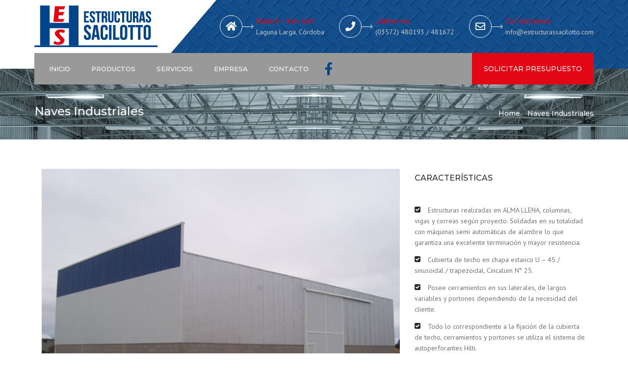

--- FILE ---
content_type: text/css; charset: UTF-8;charset=UTF-8
request_url: https://estructurassacilotto.com/wp-admin/admin-ajax.php?action=easy-facebook-likebox-customizer-style&ver=6.3.9
body_size: 36942
content:

.efbl_feed_wraper.efbl_skin_1769 .efbl-grid-skin .efbl-row.e-outer {
    grid-template-columns: repeat(auto-fill, minmax(33.33%, 1fr));
}


.efbl_feed_wraper.efbl_skin_1769 .efbl_feeds_holder.efbl_feeds_carousel {


}

.efbl_feed_wraper.efbl_skin_1769 .efbl_feeds_holder.efbl_feeds_carousel .owl-nav {

 display: flex;


}

.efbl_feed_wraper.efbl_skin_1769 .efbl_feeds_holder.efbl_feeds_carousel .owl-dots {

 display: block;


}

.efbl_feed_wraper.efbl_skin_1769 .efbl_feeds_holder.efbl_feeds_carousel .owl-dots .owl-dot span {


}

.efbl_feed_wraper.efbl_skin_1769 .efbl_feeds_holder.efbl_feeds_carousel .owl-dots .owl-dot.active span {


}

.efbl_feed_wraper.efbl_skin_1769 .efbl_load_more_holder a.efbl_load_more_btn span {

 background-color: #333;

 color: #fff;


}

.efbl_feed_wraper.efbl_skin_1769 .efbl_load_more_holder a.efbl_load_more_btn:hover span {

 background-color: #5c5c5c;

 color: #fff;


}

.efbl_feed_wraper.efbl_skin_1769 .efbl_header {

 background: transparent;

 color: #000;

 box-shadow: none;

 border-color: #ccc;

 border-style: none;

 border-bottom-width: 1px;

 padding-top: 10px;

 padding-bottom: 10px;

 padding-left: 10px;

 padding-right: 10px;


}

.efbl_feed_wraper.efbl_skin_1769 .efbl_header .efbl_header_inner_wrap .efbl_header_content .efbl_header_meta .efbl_header_title {

 font-size: 16px;


}


.efbl_feed_wraper.efbl_skin_1769 .efbl_header .efbl_header_inner_wrap .efbl_header_img img {

 border-radius: 50%;


}

.efbl_feed_wraper.efbl_skin_1769 .efbl_header .efbl_header_inner_wrap .efbl_header_content .efbl_header_meta .efbl_cat, .efbl_feed_wraper.efbl_skin_1769 .efbl_header .efbl_header_inner_wrap .efbl_header_content .efbl_header_meta .efbl_followers {

 font-size: 16px;


}

.efbl_feed_wraper.efbl_skin_1769 .efbl_header .efbl_header_inner_wrap .efbl_header_content .efbl_bio {

 font-size: 14px;


}

.efbl_feed_wraper.efbl_skin_1769 .efbl-story-wrapper, .efbl_feed_wraper.efbl_skin_1769 .efbl-story-wrapper .efbl-thumbnail-wrapper .efbl-thumbnail-col, .efbl_feed_wraper.efbl_skin_1769 .efbl-story-wrapper .efbl-post-footer {


}


.efbl_feed_wraper.efbl_skin_1769 .efbl-story-wrapper {
    box-shadow: none;
}


.efbl_feed_wraper.efbl_skin_1769 .efbl-story-wrapper .efbl-thumbnail-wrapper .efbl-thumbnail-col a img {


}

.efbl_feed_wraper.efbl_skin_1769 .efbl-story-wrapper, .efbl_feed_wraper.efbl_skin_1769 .efbl_feeds_carousel .efbl-story-wrapper .efbl-grid-wrapper {

 background-color: #fff;


}

.efbl_feed_wraper.efbl_skin_1769 .efbl-story-wrapper, .efbl_feed_wraper.efbl_skin_1769 .efbl-story-wrapper .efbl-feed-content > .efbl-d-flex .efbl-profile-title span, .efbl_feed_wraper.efbl_skin_1769 .efbl-story-wrapper .efbl-feed-content .description, .efbl_feed_wraper.efbl_skin_1769 .efbl-story-wrapper .efbl-feed-content .description a, .efbl_feed_wraper.efbl_skin_1769 .efbl-story-wrapper .efbl-feed-content .efbl_link_text, .efbl_feed_wraper.efbl_skin_1769 .efbl-story-wrapper .efbl-feed-content .efbl_link_text .efbl_title_link a {

 color: #000;


}

.efbl_feed_wraper.efbl_skin_1769 .efbl-story-wrapper .efbl-post-footer .efbl-reacted-item, .efbl_feed_wraper.efbl_skin_1769 .efbl-story-wrapper .efbl-post-footer .efbl-reacted-item .efbl_all_comments_wrap {

 color: #343a40;


}

.efbl_feed_wraper.efbl_skin_1769 .efbl-story-wrapper .efbl-overlay {

 color: #fff !important;


}

.efbl_feed_wraper.efbl_skin_1769 .efbl-story-wrapper .efbl-overlay .efbl_multimedia, .efbl_feed_wraper.efbl_skin_1769 .efbl-story-wrapper .efbl-overlay .icon-esf-video-camera {

 color: #fff !important;


}

.efbl_feed_wraper.efbl_skin_1769 .efbl-story-wrapper .efbl-post-footer .efbl-view-on-fb, .efbl_feed_wraper.efbl_skin_1769 .efbl-story-wrapper .efbl-post-footer .esf-share-wrapper .esf-share {


}

.efbl_feed_wraper.efbl_skin_1769 .efbl-story-wrapper .efbl-post-footer .efbl-view-on-fb:hover, .efbl_feed_wraper.efbl_skin_1769 .efbl-story-wrapper .efbl-post-footer .esf-share-wrapper .esf-share:hover {


}

.efbl_feed_popup_container .efbl-post-detail.efbl-popup-skin-1769 .efbl-d-columns-wrapper, .efbl_feed_popup_container .efbl-post-detail.efbl-popup-skin-1769 .efbl-d-columns-wrapper .efbl-caption::after {

 background: #fff;


}

.efbl_feed_popup_container .efbl-post-detail.efbl-popup-skin-1769 .efbl-d-columns-wrapper, .efbl_feed_popup_container .efbl-post-detail.efbl-popup-skin-1769 .efbl-d-columns-wrapper .efbl-caption .efbl-feed-description, .efbl_feed_popup_container .efbl-post-detail.efbl-popup-skin-1769 a, .efbl_feed_popup_container .efbl-post-detail.efbl-popup-skin-1769 span {

 color: #000;


}

.efbl_feed_popup_container .efbl-post-detail.efbl-popup-skin-1769 .efbl-d-columns-wrapper .efbl-post-header {

 display: flex;


}

.efbl_feed_popup_container .efbl-post-detail.efbl-popup-skin-1769 .efbl-d-columns-wrapper .efbl-post-header .efbl-profile-image {

 display: block;


}

.efbl_feed_popup_container .efbl-post-detail.efbl-popup-skin-1769 .efbl-d-columns-wrapper .efbl-post-header h2 {

 color: #ed6d62;


}

.efbl_feed_popup_container .efbl-post-detail.efbl-popup-skin-1769 .efbl-d-columns-wrapper .efbl-post-header span {

 color: #9197a3;


}

.efbl_feed_popup_container .efbl-post-detail.efbl-popup-skin-1769 .efbl-feed-description, .efbl_feed_popup_container .efbl-post-detail.efbl-popup-skin-1769 .efbl_link_text {

 display: block;


}

.efbl_feed_popup_container .efbl-post-detail.efbl-popup-skin-1769 .efbl-d-columns-wrapper .efbl-reactions-box {

 display: flex;


}

.efbl_feed_popup_container .efbl-post-detail.efbl-popup-skin-1769 .efbl-d-columns-wrapper .efbl-reactions-box .efbl-reactions span {

 color: #000;


}


.efbl_feed_popup_container .efbl-post-detail.efbl-popup-skin-1769 .efbl-d-columns-wrapper .efbl-reactions-box .efbl-reactions .efbl_popup_likes_main {

 display: flex;


}

.efbl_feed_popup_container .efbl-post-detail.efbl-popup-skin-1769 .efbl-d-columns-wrapper .efbl-reactions-box .efbl-reactions .efbl-popup-comments-icon-wrapper {

 display: flex;


}

.efbl_feed_popup_container .efbl-post-detail.efbl-popup-skin-1769 .efbl-commnets, .efbl_feed_popup_container .efbl-post-detail.efbl-popup-skin-1769 .efbl-comments-list {

 display: block;


}

.efbl_feed_popup_container .efbl-post-detail.efbl-popup-skin-1769 .efbl-action-btn {

 display: block;


}

.efbl_feed_popup_container .efbl-post-detail.efbl-popup-skin-1769 .efbl-d-columns-wrapper .efbl-comments-list .efbl-comment-wrap {

 color: #4b4f52;


}



.efbl_feed_wraper.efbl_skin_1770 .efbl-grid-skin .efbl-row.e-outer {
    grid-template-columns: repeat(auto-fill, minmax(33.33%, 1fr));
}


.efbl_feed_wraper.efbl_skin_1770 .efbl_feeds_holder.efbl_feeds_carousel {


}

.efbl_feed_wraper.efbl_skin_1770 .efbl_feeds_holder.efbl_feeds_carousel .owl-nav {

 display: flex;


}

.efbl_feed_wraper.efbl_skin_1770 .efbl_feeds_holder.efbl_feeds_carousel .owl-dots {

 display: block;


}

.efbl_feed_wraper.efbl_skin_1770 .efbl_feeds_holder.efbl_feeds_carousel .owl-dots .owl-dot span {


}

.efbl_feed_wraper.efbl_skin_1770 .efbl_feeds_holder.efbl_feeds_carousel .owl-dots .owl-dot.active span {


}

.efbl_feed_wraper.efbl_skin_1770 .efbl_load_more_holder a.efbl_load_more_btn span {

 background-color: #333;

 color: #fff;


}

.efbl_feed_wraper.efbl_skin_1770 .efbl_load_more_holder a.efbl_load_more_btn:hover span {

 background-color: #5c5c5c;

 color: #fff;


}

.efbl_feed_wraper.efbl_skin_1770 .efbl_header {

 background: transparent;

 color: #000;

 box-shadow: none;

 border-color: #ccc;

 border-style: none;

 border-bottom-width: 1px;

 padding-top: 10px;

 padding-bottom: 10px;

 padding-left: 10px;

 padding-right: 10px;


}

.efbl_feed_wraper.efbl_skin_1770 .efbl_header .efbl_header_inner_wrap .efbl_header_content .efbl_header_meta .efbl_header_title {

 font-size: 16px;


}


.efbl_feed_wraper.efbl_skin_1770 .efbl_header .efbl_header_inner_wrap .efbl_header_img img {

 border-radius: 50%;


}

.efbl_feed_wraper.efbl_skin_1770 .efbl_header .efbl_header_inner_wrap .efbl_header_content .efbl_header_meta .efbl_cat, .efbl_feed_wraper.efbl_skin_1770 .efbl_header .efbl_header_inner_wrap .efbl_header_content .efbl_header_meta .efbl_followers {

 font-size: 16px;


}

.efbl_feed_wraper.efbl_skin_1770 .efbl_header .efbl_header_inner_wrap .efbl_header_content .efbl_bio {

 font-size: 14px;


}

.efbl_feed_wraper.efbl_skin_1770 .efbl-story-wrapper, .efbl_feed_wraper.efbl_skin_1770 .efbl-story-wrapper .efbl-thumbnail-wrapper .efbl-thumbnail-col, .efbl_feed_wraper.efbl_skin_1770 .efbl-story-wrapper .efbl-post-footer {


}


.efbl_feed_wraper.efbl_skin_1770 .efbl-story-wrapper {
    box-shadow: none;
}


.efbl_feed_wraper.efbl_skin_1770 .efbl-story-wrapper .efbl-thumbnail-wrapper .efbl-thumbnail-col a img {


}

.efbl_feed_wraper.efbl_skin_1770 .efbl-story-wrapper, .efbl_feed_wraper.efbl_skin_1770 .efbl_feeds_carousel .efbl-story-wrapper .efbl-grid-wrapper {

 background-color: #fff;


}

.efbl_feed_wraper.efbl_skin_1770 .efbl-story-wrapper, .efbl_feed_wraper.efbl_skin_1770 .efbl-story-wrapper .efbl-feed-content > .efbl-d-flex .efbl-profile-title span, .efbl_feed_wraper.efbl_skin_1770 .efbl-story-wrapper .efbl-feed-content .description, .efbl_feed_wraper.efbl_skin_1770 .efbl-story-wrapper .efbl-feed-content .description a, .efbl_feed_wraper.efbl_skin_1770 .efbl-story-wrapper .efbl-feed-content .efbl_link_text, .efbl_feed_wraper.efbl_skin_1770 .efbl-story-wrapper .efbl-feed-content .efbl_link_text .efbl_title_link a {

 color: #000;


}

.efbl_feed_wraper.efbl_skin_1770 .efbl-story-wrapper .efbl-post-footer .efbl-reacted-item, .efbl_feed_wraper.efbl_skin_1770 .efbl-story-wrapper .efbl-post-footer .efbl-reacted-item .efbl_all_comments_wrap {

 color: #343a40;


}

.efbl_feed_wraper.efbl_skin_1770 .efbl-story-wrapper .efbl-overlay {

 color: #fff !important;


}

.efbl_feed_wraper.efbl_skin_1770 .efbl-story-wrapper .efbl-overlay .efbl_multimedia, .efbl_feed_wraper.efbl_skin_1770 .efbl-story-wrapper .efbl-overlay .icon-esf-video-camera {

 color: #fff !important;


}

.efbl_feed_wraper.efbl_skin_1770 .efbl-story-wrapper .efbl-post-footer .efbl-view-on-fb, .efbl_feed_wraper.efbl_skin_1770 .efbl-story-wrapper .efbl-post-footer .esf-share-wrapper .esf-share {


}

.efbl_feed_wraper.efbl_skin_1770 .efbl-story-wrapper .efbl-post-footer .efbl-view-on-fb:hover, .efbl_feed_wraper.efbl_skin_1770 .efbl-story-wrapper .efbl-post-footer .esf-share-wrapper .esf-share:hover {


}

.efbl_feed_popup_container .efbl-post-detail.efbl-popup-skin-1770 .efbl-d-columns-wrapper, .efbl_feed_popup_container .efbl-post-detail.efbl-popup-skin-1770 .efbl-d-columns-wrapper .efbl-caption::after {

 background: #fff;


}

.efbl_feed_popup_container .efbl-post-detail.efbl-popup-skin-1770 .efbl-d-columns-wrapper, .efbl_feed_popup_container .efbl-post-detail.efbl-popup-skin-1770 .efbl-d-columns-wrapper .efbl-caption .efbl-feed-description, .efbl_feed_popup_container .efbl-post-detail.efbl-popup-skin-1770 a, .efbl_feed_popup_container .efbl-post-detail.efbl-popup-skin-1770 span {

 color: #000;


}

.efbl_feed_popup_container .efbl-post-detail.efbl-popup-skin-1770 .efbl-d-columns-wrapper .efbl-post-header {

 display: flex;


}

.efbl_feed_popup_container .efbl-post-detail.efbl-popup-skin-1770 .efbl-d-columns-wrapper .efbl-post-header .efbl-profile-image {

 display: block;


}

.efbl_feed_popup_container .efbl-post-detail.efbl-popup-skin-1770 .efbl-d-columns-wrapper .efbl-post-header h2 {

 color: #ed6d62;


}

.efbl_feed_popup_container .efbl-post-detail.efbl-popup-skin-1770 .efbl-d-columns-wrapper .efbl-post-header span {

 color: #9197a3;


}

.efbl_feed_popup_container .efbl-post-detail.efbl-popup-skin-1770 .efbl-feed-description, .efbl_feed_popup_container .efbl-post-detail.efbl-popup-skin-1770 .efbl_link_text {

 display: block;


}

.efbl_feed_popup_container .efbl-post-detail.efbl-popup-skin-1770 .efbl-d-columns-wrapper .efbl-reactions-box {

 display: flex;


}

.efbl_feed_popup_container .efbl-post-detail.efbl-popup-skin-1770 .efbl-d-columns-wrapper .efbl-reactions-box .efbl-reactions span {

 color: #000;


}


.efbl_feed_popup_container .efbl-post-detail.efbl-popup-skin-1770 .efbl-d-columns-wrapper .efbl-reactions-box .efbl-reactions .efbl_popup_likes_main {

 display: flex;


}

.efbl_feed_popup_container .efbl-post-detail.efbl-popup-skin-1770 .efbl-d-columns-wrapper .efbl-reactions-box .efbl-reactions .efbl-popup-comments-icon-wrapper {

 display: flex;


}

.efbl_feed_popup_container .efbl-post-detail.efbl-popup-skin-1770 .efbl-commnets, .efbl_feed_popup_container .efbl-post-detail.efbl-popup-skin-1770 .efbl-comments-list {

 display: block;


}

.efbl_feed_popup_container .efbl-post-detail.efbl-popup-skin-1770 .efbl-action-btn {

 display: block;


}

.efbl_feed_popup_container .efbl-post-detail.efbl-popup-skin-1770 .efbl-d-columns-wrapper .efbl-comments-list .efbl-comment-wrap {

 color: #4b4f52;


}



.efbl_feed_wraper.efbl_skin_1771 .efbl-grid-skin .efbl-row.e-outer {
    grid-template-columns: repeat(auto-fill, minmax(33.33%, 1fr));
}


.efbl_feed_wraper.efbl_skin_1771 .efbl_feeds_holder.efbl_feeds_carousel {


}

.efbl_feed_wraper.efbl_skin_1771 .efbl_feeds_holder.efbl_feeds_carousel .owl-nav {

 display: flex;


}

.efbl_feed_wraper.efbl_skin_1771 .efbl_feeds_holder.efbl_feeds_carousel .owl-dots {

 display: block;


}

.efbl_feed_wraper.efbl_skin_1771 .efbl_feeds_holder.efbl_feeds_carousel .owl-dots .owl-dot span {


}

.efbl_feed_wraper.efbl_skin_1771 .efbl_feeds_holder.efbl_feeds_carousel .owl-dots .owl-dot.active span {


}

.efbl_feed_wraper.efbl_skin_1771 .efbl_load_more_holder a.efbl_load_more_btn span {

 background-color: #333;

 color: #fff;


}

.efbl_feed_wraper.efbl_skin_1771 .efbl_load_more_holder a.efbl_load_more_btn:hover span {

 background-color: #5c5c5c;

 color: #fff;


}

.efbl_feed_wraper.efbl_skin_1771 .efbl_header {

 background: transparent;

 color: #000;

 box-shadow: none;

 border-color: #ccc;

 border-style: none;

 border-bottom-width: 1px;

 padding-top: 10px;

 padding-bottom: 10px;

 padding-left: 10px;

 padding-right: 10px;


}

.efbl_feed_wraper.efbl_skin_1771 .efbl_header .efbl_header_inner_wrap .efbl_header_content .efbl_header_meta .efbl_header_title {

 font-size: 16px;


}


.efbl_feed_wraper.efbl_skin_1771 .efbl_header .efbl_header_inner_wrap .efbl_header_img img {

 border-radius: 50%;


}

.efbl_feed_wraper.efbl_skin_1771 .efbl_header .efbl_header_inner_wrap .efbl_header_content .efbl_header_meta .efbl_cat, .efbl_feed_wraper.efbl_skin_1771 .efbl_header .efbl_header_inner_wrap .efbl_header_content .efbl_header_meta .efbl_followers {

 font-size: 16px;


}

.efbl_feed_wraper.efbl_skin_1771 .efbl_header .efbl_header_inner_wrap .efbl_header_content .efbl_bio {

 font-size: 14px;


}

.efbl_feed_wraper.efbl_skin_1771 .efbl-story-wrapper, .efbl_feed_wraper.efbl_skin_1771 .efbl-story-wrapper .efbl-thumbnail-wrapper .efbl-thumbnail-col, .efbl_feed_wraper.efbl_skin_1771 .efbl-story-wrapper .efbl-post-footer {


}


.efbl_feed_wraper.efbl_skin_1771 .efbl-story-wrapper {
    box-shadow: none;
}


.efbl_feed_wraper.efbl_skin_1771 .efbl-story-wrapper .efbl-thumbnail-wrapper .efbl-thumbnail-col a img {


}

.efbl_feed_wraper.efbl_skin_1771 .efbl-story-wrapper, .efbl_feed_wraper.efbl_skin_1771 .efbl_feeds_carousel .efbl-story-wrapper .efbl-grid-wrapper {

 background-color: #fff;


}

.efbl_feed_wraper.efbl_skin_1771 .efbl-story-wrapper, .efbl_feed_wraper.efbl_skin_1771 .efbl-story-wrapper .efbl-feed-content > .efbl-d-flex .efbl-profile-title span, .efbl_feed_wraper.efbl_skin_1771 .efbl-story-wrapper .efbl-feed-content .description, .efbl_feed_wraper.efbl_skin_1771 .efbl-story-wrapper .efbl-feed-content .description a, .efbl_feed_wraper.efbl_skin_1771 .efbl-story-wrapper .efbl-feed-content .efbl_link_text, .efbl_feed_wraper.efbl_skin_1771 .efbl-story-wrapper .efbl-feed-content .efbl_link_text .efbl_title_link a {

 color: #000;


}

.efbl_feed_wraper.efbl_skin_1771 .efbl-story-wrapper .efbl-post-footer .efbl-reacted-item, .efbl_feed_wraper.efbl_skin_1771 .efbl-story-wrapper .efbl-post-footer .efbl-reacted-item .efbl_all_comments_wrap {

 color: #343a40;


}

.efbl_feed_wraper.efbl_skin_1771 .efbl-story-wrapper .efbl-overlay {

 color: #fff !important;


}

.efbl_feed_wraper.efbl_skin_1771 .efbl-story-wrapper .efbl-overlay .efbl_multimedia, .efbl_feed_wraper.efbl_skin_1771 .efbl-story-wrapper .efbl-overlay .icon-esf-video-camera {

 color: #fff !important;


}

.efbl_feed_wraper.efbl_skin_1771 .efbl-story-wrapper .efbl-post-footer .efbl-view-on-fb, .efbl_feed_wraper.efbl_skin_1771 .efbl-story-wrapper .efbl-post-footer .esf-share-wrapper .esf-share {


}

.efbl_feed_wraper.efbl_skin_1771 .efbl-story-wrapper .efbl-post-footer .efbl-view-on-fb:hover, .efbl_feed_wraper.efbl_skin_1771 .efbl-story-wrapper .efbl-post-footer .esf-share-wrapper .esf-share:hover {


}

.efbl_feed_popup_container .efbl-post-detail.efbl-popup-skin-1771 .efbl-d-columns-wrapper, .efbl_feed_popup_container .efbl-post-detail.efbl-popup-skin-1771 .efbl-d-columns-wrapper .efbl-caption::after {

 background: #fff;


}

.efbl_feed_popup_container .efbl-post-detail.efbl-popup-skin-1771 .efbl-d-columns-wrapper, .efbl_feed_popup_container .efbl-post-detail.efbl-popup-skin-1771 .efbl-d-columns-wrapper .efbl-caption .efbl-feed-description, .efbl_feed_popup_container .efbl-post-detail.efbl-popup-skin-1771 a, .efbl_feed_popup_container .efbl-post-detail.efbl-popup-skin-1771 span {

 color: #000;


}

.efbl_feed_popup_container .efbl-post-detail.efbl-popup-skin-1771 .efbl-d-columns-wrapper .efbl-post-header {

 display: flex;


}

.efbl_feed_popup_container .efbl-post-detail.efbl-popup-skin-1771 .efbl-d-columns-wrapper .efbl-post-header .efbl-profile-image {

 display: block;


}

.efbl_feed_popup_container .efbl-post-detail.efbl-popup-skin-1771 .efbl-d-columns-wrapper .efbl-post-header h2 {

 color: #ed6d62;


}

.efbl_feed_popup_container .efbl-post-detail.efbl-popup-skin-1771 .efbl-d-columns-wrapper .efbl-post-header span {

 color: #9197a3;


}

.efbl_feed_popup_container .efbl-post-detail.efbl-popup-skin-1771 .efbl-feed-description, .efbl_feed_popup_container .efbl-post-detail.efbl-popup-skin-1771 .efbl_link_text {

 display: block;


}

.efbl_feed_popup_container .efbl-post-detail.efbl-popup-skin-1771 .efbl-d-columns-wrapper .efbl-reactions-box {

 display: flex;


}

.efbl_feed_popup_container .efbl-post-detail.efbl-popup-skin-1771 .efbl-d-columns-wrapper .efbl-reactions-box .efbl-reactions span {

 color: #000;


}


.efbl_feed_popup_container .efbl-post-detail.efbl-popup-skin-1771 .efbl-d-columns-wrapper .efbl-reactions-box .efbl-reactions .efbl_popup_likes_main {

 display: flex;


}

.efbl_feed_popup_container .efbl-post-detail.efbl-popup-skin-1771 .efbl-d-columns-wrapper .efbl-reactions-box .efbl-reactions .efbl-popup-comments-icon-wrapper {

 display: flex;


}

.efbl_feed_popup_container .efbl-post-detail.efbl-popup-skin-1771 .efbl-commnets, .efbl_feed_popup_container .efbl-post-detail.efbl-popup-skin-1771 .efbl-comments-list {

 display: block;


}

.efbl_feed_popup_container .efbl-post-detail.efbl-popup-skin-1771 .efbl-action-btn {

 display: block;


}

.efbl_feed_popup_container .efbl-post-detail.efbl-popup-skin-1771 .efbl-d-columns-wrapper .efbl-comments-list .efbl-comment-wrap {

 color: #4b4f52;


}



.efbl_feed_wraper.efbl_skin_1784 .efbl-grid-skin .efbl-row.e-outer {
    grid-template-columns: repeat(auto-fill, minmax(33.33%, 1fr));
}


.efbl_feed_wraper.efbl_skin_1784 .efbl_feeds_holder.efbl_feeds_carousel {


}

.efbl_feed_wraper.efbl_skin_1784 .efbl_feeds_holder.efbl_feeds_carousel .owl-nav {

 display: flex;


}

.efbl_feed_wraper.efbl_skin_1784 .efbl_feeds_holder.efbl_feeds_carousel .owl-dots {

 display: block;


}

.efbl_feed_wraper.efbl_skin_1784 .efbl_feeds_holder.efbl_feeds_carousel .owl-dots .owl-dot span {


}

.efbl_feed_wraper.efbl_skin_1784 .efbl_feeds_holder.efbl_feeds_carousel .owl-dots .owl-dot.active span {


}

.efbl_feed_wraper.efbl_skin_1784 .efbl_load_more_holder a.efbl_load_more_btn span {


}

.efbl_feed_wraper.efbl_skin_1784 .efbl_load_more_holder a.efbl_load_more_btn:hover span {


}

.efbl_feed_wraper.efbl_skin_1784 .efbl_header {

 box-shadow: none;


}

.efbl_feed_wraper.efbl_skin_1784 .efbl_header .efbl_header_inner_wrap .efbl_header_content .efbl_header_meta .efbl_header_title {


}


.efbl_feed_wraper.efbl_skin_1784 .efbl_header .efbl_header_inner_wrap .efbl_header_img img {

 border-radius: 0;


}

.efbl_feed_wraper.efbl_skin_1784 .efbl_header .efbl_header_inner_wrap .efbl_header_content .efbl_header_meta .efbl_cat, .efbl_feed_wraper.efbl_skin_1784 .efbl_header .efbl_header_inner_wrap .efbl_header_content .efbl_header_meta .efbl_followers {


}

.efbl_feed_wraper.efbl_skin_1784 .efbl_header .efbl_header_inner_wrap .efbl_header_content .efbl_bio {


}

.efbl_feed_wraper.efbl_skin_1784 .efbl-story-wrapper, .efbl_feed_wraper.efbl_skin_1784 .efbl-story-wrapper .efbl-thumbnail-wrapper .efbl-thumbnail-col, .efbl_feed_wraper.efbl_skin_1784 .efbl-story-wrapper .efbl-post-footer {


}


.efbl_feed_wraper.efbl_skin_1784 .efbl-story-wrapper {
    box-shadow: none;
}


.efbl_feed_wraper.efbl_skin_1784 .efbl-story-wrapper .efbl-thumbnail-wrapper .efbl-thumbnail-col a img {


}

.efbl_feed_wraper.efbl_skin_1784 .efbl-story-wrapper, .efbl_feed_wraper.efbl_skin_1784 .efbl_feeds_carousel .efbl-story-wrapper .efbl-grid-wrapper {


}

.efbl_feed_wraper.efbl_skin_1784 .efbl-story-wrapper, .efbl_feed_wraper.efbl_skin_1784 .efbl-story-wrapper .efbl-feed-content > .efbl-d-flex .efbl-profile-title span, .efbl_feed_wraper.efbl_skin_1784 .efbl-story-wrapper .efbl-feed-content .description, .efbl_feed_wraper.efbl_skin_1784 .efbl-story-wrapper .efbl-feed-content .description a, .efbl_feed_wraper.efbl_skin_1784 .efbl-story-wrapper .efbl-feed-content .efbl_link_text, .efbl_feed_wraper.efbl_skin_1784 .efbl-story-wrapper .efbl-feed-content .efbl_link_text .efbl_title_link a {


}

.efbl_feed_wraper.efbl_skin_1784 .efbl-story-wrapper .efbl-post-footer .efbl-reacted-item, .efbl_feed_wraper.efbl_skin_1784 .efbl-story-wrapper .efbl-post-footer .efbl-reacted-item .efbl_all_comments_wrap {


}

.efbl_feed_wraper.efbl_skin_1784 .efbl-story-wrapper .efbl-overlay {


}

.efbl_feed_wraper.efbl_skin_1784 .efbl-story-wrapper .efbl-overlay .efbl_multimedia, .efbl_feed_wraper.efbl_skin_1784 .efbl-story-wrapper .efbl-overlay .icon-esf-video-camera {


}

.efbl_feed_wraper.efbl_skin_1784 .efbl-story-wrapper .efbl-post-footer .efbl-view-on-fb, .efbl_feed_wraper.efbl_skin_1784 .efbl-story-wrapper .efbl-post-footer .esf-share-wrapper .esf-share {


}

.efbl_feed_wraper.efbl_skin_1784 .efbl-story-wrapper .efbl-post-footer .efbl-view-on-fb:hover, .efbl_feed_wraper.efbl_skin_1784 .efbl-story-wrapper .efbl-post-footer .esf-share-wrapper .esf-share:hover {


}

.efbl_feed_popup_container .efbl-post-detail.efbl-popup-skin-1784 .efbl-d-columns-wrapper, .efbl_feed_popup_container .efbl-post-detail.efbl-popup-skin-1784 .efbl-d-columns-wrapper .efbl-caption::after {


}

.efbl_feed_popup_container .efbl-post-detail.efbl-popup-skin-1784 .efbl-d-columns-wrapper, .efbl_feed_popup_container .efbl-post-detail.efbl-popup-skin-1784 .efbl-d-columns-wrapper .efbl-caption .efbl-feed-description, .efbl_feed_popup_container .efbl-post-detail.efbl-popup-skin-1784 a, .efbl_feed_popup_container .efbl-post-detail.efbl-popup-skin-1784 span {


}

.efbl_feed_popup_container .efbl-post-detail.efbl-popup-skin-1784 .efbl-d-columns-wrapper .efbl-post-header {

 display: flex;


}

.efbl_feed_popup_container .efbl-post-detail.efbl-popup-skin-1784 .efbl-d-columns-wrapper .efbl-post-header .efbl-profile-image {

 display: block;


}

.efbl_feed_popup_container .efbl-post-detail.efbl-popup-skin-1784 .efbl-d-columns-wrapper .efbl-post-header h2 {


}

.efbl_feed_popup_container .efbl-post-detail.efbl-popup-skin-1784 .efbl-d-columns-wrapper .efbl-post-header span {


}

.efbl_feed_popup_container .efbl-post-detail.efbl-popup-skin-1784 .efbl-feed-description, .efbl_feed_popup_container .efbl-post-detail.efbl-popup-skin-1784 .efbl_link_text {

 display: block;


}

.efbl_feed_popup_container .efbl-post-detail.efbl-popup-skin-1784 .efbl-d-columns-wrapper .efbl-reactions-box {

 display: flex;


}

.efbl_feed_popup_container .efbl-post-detail.efbl-popup-skin-1784 .efbl-d-columns-wrapper .efbl-reactions-box .efbl-reactions span {


}


.efbl_feed_popup_container .efbl-post-detail.efbl-popup-skin-1784 .efbl-d-columns-wrapper .efbl-reactions-box .efbl-reactions .efbl_popup_likes_main {

 display: flex;


}

.efbl_feed_popup_container .efbl-post-detail.efbl-popup-skin-1784 .efbl-d-columns-wrapper .efbl-reactions-box .efbl-reactions .efbl-popup-comments-icon-wrapper {

 display: flex;


}

.efbl_feed_popup_container .efbl-post-detail.efbl-popup-skin-1784 .efbl-commnets, .efbl_feed_popup_container .efbl-post-detail.efbl-popup-skin-1784 .efbl-comments-list {

 display: block;


}

.efbl_feed_popup_container .efbl-post-detail.efbl-popup-skin-1784 .efbl-action-btn {

 display: block;


}

.efbl_feed_popup_container .efbl-post-detail.efbl-popup-skin-1784 .efbl-d-columns-wrapper .efbl-comments-list .efbl-comment-wrap {


}



.efbl_feed_wraper.efbl_skin_1785 .efbl-grid-skin .efbl-row.e-outer {
    grid-template-columns: repeat(auto-fill, minmax(33.33%, 1fr));
}


.efbl_feed_wraper.efbl_skin_1785 .efbl_feeds_holder.efbl_feeds_carousel {


}

.efbl_feed_wraper.efbl_skin_1785 .efbl_feeds_holder.efbl_feeds_carousel .owl-nav {

 display: flex;


}

.efbl_feed_wraper.efbl_skin_1785 .efbl_feeds_holder.efbl_feeds_carousel .owl-dots {

 display: block;


}

.efbl_feed_wraper.efbl_skin_1785 .efbl_feeds_holder.efbl_feeds_carousel .owl-dots .owl-dot span {


}

.efbl_feed_wraper.efbl_skin_1785 .efbl_feeds_holder.efbl_feeds_carousel .owl-dots .owl-dot.active span {


}

.efbl_feed_wraper.efbl_skin_1785 .efbl_load_more_holder a.efbl_load_more_btn span {


}

.efbl_feed_wraper.efbl_skin_1785 .efbl_load_more_holder a.efbl_load_more_btn:hover span {


}

.efbl_feed_wraper.efbl_skin_1785 .efbl_header {

 box-shadow: none;


}

.efbl_feed_wraper.efbl_skin_1785 .efbl_header .efbl_header_inner_wrap .efbl_header_content .efbl_header_meta .efbl_header_title {


}


.efbl_feed_wraper.efbl_skin_1785 .efbl_header .efbl_header_inner_wrap .efbl_header_img img {

 border-radius: 0;


}

.efbl_feed_wraper.efbl_skin_1785 .efbl_header .efbl_header_inner_wrap .efbl_header_content .efbl_header_meta .efbl_cat, .efbl_feed_wraper.efbl_skin_1785 .efbl_header .efbl_header_inner_wrap .efbl_header_content .efbl_header_meta .efbl_followers {


}

.efbl_feed_wraper.efbl_skin_1785 .efbl_header .efbl_header_inner_wrap .efbl_header_content .efbl_bio {


}

.efbl_feed_wraper.efbl_skin_1785 .efbl-story-wrapper, .efbl_feed_wraper.efbl_skin_1785 .efbl-story-wrapper .efbl-thumbnail-wrapper .efbl-thumbnail-col, .efbl_feed_wraper.efbl_skin_1785 .efbl-story-wrapper .efbl-post-footer {


}


.efbl_feed_wraper.efbl_skin_1785 .efbl-story-wrapper {
    box-shadow: none;
}


.efbl_feed_wraper.efbl_skin_1785 .efbl-story-wrapper .efbl-thumbnail-wrapper .efbl-thumbnail-col a img {


}

.efbl_feed_wraper.efbl_skin_1785 .efbl-story-wrapper, .efbl_feed_wraper.efbl_skin_1785 .efbl_feeds_carousel .efbl-story-wrapper .efbl-grid-wrapper {


}

.efbl_feed_wraper.efbl_skin_1785 .efbl-story-wrapper, .efbl_feed_wraper.efbl_skin_1785 .efbl-story-wrapper .efbl-feed-content > .efbl-d-flex .efbl-profile-title span, .efbl_feed_wraper.efbl_skin_1785 .efbl-story-wrapper .efbl-feed-content .description, .efbl_feed_wraper.efbl_skin_1785 .efbl-story-wrapper .efbl-feed-content .description a, .efbl_feed_wraper.efbl_skin_1785 .efbl-story-wrapper .efbl-feed-content .efbl_link_text, .efbl_feed_wraper.efbl_skin_1785 .efbl-story-wrapper .efbl-feed-content .efbl_link_text .efbl_title_link a {


}

.efbl_feed_wraper.efbl_skin_1785 .efbl-story-wrapper .efbl-post-footer .efbl-reacted-item, .efbl_feed_wraper.efbl_skin_1785 .efbl-story-wrapper .efbl-post-footer .efbl-reacted-item .efbl_all_comments_wrap {


}

.efbl_feed_wraper.efbl_skin_1785 .efbl-story-wrapper .efbl-overlay {


}

.efbl_feed_wraper.efbl_skin_1785 .efbl-story-wrapper .efbl-overlay .efbl_multimedia, .efbl_feed_wraper.efbl_skin_1785 .efbl-story-wrapper .efbl-overlay .icon-esf-video-camera {


}

.efbl_feed_wraper.efbl_skin_1785 .efbl-story-wrapper .efbl-post-footer .efbl-view-on-fb, .efbl_feed_wraper.efbl_skin_1785 .efbl-story-wrapper .efbl-post-footer .esf-share-wrapper .esf-share {


}

.efbl_feed_wraper.efbl_skin_1785 .efbl-story-wrapper .efbl-post-footer .efbl-view-on-fb:hover, .efbl_feed_wraper.efbl_skin_1785 .efbl-story-wrapper .efbl-post-footer .esf-share-wrapper .esf-share:hover {


}

.efbl_feed_popup_container .efbl-post-detail.efbl-popup-skin-1785 .efbl-d-columns-wrapper, .efbl_feed_popup_container .efbl-post-detail.efbl-popup-skin-1785 .efbl-d-columns-wrapper .efbl-caption::after {


}

.efbl_feed_popup_container .efbl-post-detail.efbl-popup-skin-1785 .efbl-d-columns-wrapper, .efbl_feed_popup_container .efbl-post-detail.efbl-popup-skin-1785 .efbl-d-columns-wrapper .efbl-caption .efbl-feed-description, .efbl_feed_popup_container .efbl-post-detail.efbl-popup-skin-1785 a, .efbl_feed_popup_container .efbl-post-detail.efbl-popup-skin-1785 span {


}

.efbl_feed_popup_container .efbl-post-detail.efbl-popup-skin-1785 .efbl-d-columns-wrapper .efbl-post-header {

 display: flex;


}

.efbl_feed_popup_container .efbl-post-detail.efbl-popup-skin-1785 .efbl-d-columns-wrapper .efbl-post-header .efbl-profile-image {

 display: block;


}

.efbl_feed_popup_container .efbl-post-detail.efbl-popup-skin-1785 .efbl-d-columns-wrapper .efbl-post-header h2 {


}

.efbl_feed_popup_container .efbl-post-detail.efbl-popup-skin-1785 .efbl-d-columns-wrapper .efbl-post-header span {


}

.efbl_feed_popup_container .efbl-post-detail.efbl-popup-skin-1785 .efbl-feed-description, .efbl_feed_popup_container .efbl-post-detail.efbl-popup-skin-1785 .efbl_link_text {

 display: block;


}

.efbl_feed_popup_container .efbl-post-detail.efbl-popup-skin-1785 .efbl-d-columns-wrapper .efbl-reactions-box {

 display: flex;


}

.efbl_feed_popup_container .efbl-post-detail.efbl-popup-skin-1785 .efbl-d-columns-wrapper .efbl-reactions-box .efbl-reactions span {


}


.efbl_feed_popup_container .efbl-post-detail.efbl-popup-skin-1785 .efbl-d-columns-wrapper .efbl-reactions-box .efbl-reactions .efbl_popup_likes_main {

 display: flex;


}

.efbl_feed_popup_container .efbl-post-detail.efbl-popup-skin-1785 .efbl-d-columns-wrapper .efbl-reactions-box .efbl-reactions .efbl-popup-comments-icon-wrapper {

 display: flex;


}

.efbl_feed_popup_container .efbl-post-detail.efbl-popup-skin-1785 .efbl-commnets, .efbl_feed_popup_container .efbl-post-detail.efbl-popup-skin-1785 .efbl-comments-list {

 display: block;


}

.efbl_feed_popup_container .efbl-post-detail.efbl-popup-skin-1785 .efbl-action-btn {

 display: block;


}

.efbl_feed_popup_container .efbl-post-detail.efbl-popup-skin-1785 .efbl-d-columns-wrapper .efbl-comments-list .efbl-comment-wrap {


}



.efbl_feed_wraper.efbl_skin_1786 .efbl-grid-skin .efbl-row.e-outer {
    grid-template-columns: repeat(auto-fill, minmax(33.33%, 1fr));
}


.efbl_feed_wraper.efbl_skin_1786 .efbl_feeds_holder.efbl_feeds_carousel {


}

.efbl_feed_wraper.efbl_skin_1786 .efbl_feeds_holder.efbl_feeds_carousel .owl-nav {

 display: flex;


}

.efbl_feed_wraper.efbl_skin_1786 .efbl_feeds_holder.efbl_feeds_carousel .owl-dots {

 display: block;


}

.efbl_feed_wraper.efbl_skin_1786 .efbl_feeds_holder.efbl_feeds_carousel .owl-dots .owl-dot span {


}

.efbl_feed_wraper.efbl_skin_1786 .efbl_feeds_holder.efbl_feeds_carousel .owl-dots .owl-dot.active span {


}

.efbl_feed_wraper.efbl_skin_1786 .efbl_load_more_holder a.efbl_load_more_btn span {


}

.efbl_feed_wraper.efbl_skin_1786 .efbl_load_more_holder a.efbl_load_more_btn:hover span {


}

.efbl_feed_wraper.efbl_skin_1786 .efbl_header {

 box-shadow: none;


}

.efbl_feed_wraper.efbl_skin_1786 .efbl_header .efbl_header_inner_wrap .efbl_header_content .efbl_header_meta .efbl_header_title {


}


.efbl_feed_wraper.efbl_skin_1786 .efbl_header .efbl_header_inner_wrap .efbl_header_img img {

 border-radius: 0;


}

.efbl_feed_wraper.efbl_skin_1786 .efbl_header .efbl_header_inner_wrap .efbl_header_content .efbl_header_meta .efbl_cat, .efbl_feed_wraper.efbl_skin_1786 .efbl_header .efbl_header_inner_wrap .efbl_header_content .efbl_header_meta .efbl_followers {


}

.efbl_feed_wraper.efbl_skin_1786 .efbl_header .efbl_header_inner_wrap .efbl_header_content .efbl_bio {


}

.efbl_feed_wraper.efbl_skin_1786 .efbl-story-wrapper, .efbl_feed_wraper.efbl_skin_1786 .efbl-story-wrapper .efbl-thumbnail-wrapper .efbl-thumbnail-col, .efbl_feed_wraper.efbl_skin_1786 .efbl-story-wrapper .efbl-post-footer {


}


.efbl_feed_wraper.efbl_skin_1786 .efbl-story-wrapper {
    box-shadow: none;
}


.efbl_feed_wraper.efbl_skin_1786 .efbl-story-wrapper .efbl-thumbnail-wrapper .efbl-thumbnail-col a img {


}

.efbl_feed_wraper.efbl_skin_1786 .efbl-story-wrapper, .efbl_feed_wraper.efbl_skin_1786 .efbl_feeds_carousel .efbl-story-wrapper .efbl-grid-wrapper {


}

.efbl_feed_wraper.efbl_skin_1786 .efbl-story-wrapper, .efbl_feed_wraper.efbl_skin_1786 .efbl-story-wrapper .efbl-feed-content > .efbl-d-flex .efbl-profile-title span, .efbl_feed_wraper.efbl_skin_1786 .efbl-story-wrapper .efbl-feed-content .description, .efbl_feed_wraper.efbl_skin_1786 .efbl-story-wrapper .efbl-feed-content .description a, .efbl_feed_wraper.efbl_skin_1786 .efbl-story-wrapper .efbl-feed-content .efbl_link_text, .efbl_feed_wraper.efbl_skin_1786 .efbl-story-wrapper .efbl-feed-content .efbl_link_text .efbl_title_link a {


}

.efbl_feed_wraper.efbl_skin_1786 .efbl-story-wrapper .efbl-post-footer .efbl-reacted-item, .efbl_feed_wraper.efbl_skin_1786 .efbl-story-wrapper .efbl-post-footer .efbl-reacted-item .efbl_all_comments_wrap {


}

.efbl_feed_wraper.efbl_skin_1786 .efbl-story-wrapper .efbl-overlay {


}

.efbl_feed_wraper.efbl_skin_1786 .efbl-story-wrapper .efbl-overlay .efbl_multimedia, .efbl_feed_wraper.efbl_skin_1786 .efbl-story-wrapper .efbl-overlay .icon-esf-video-camera {


}

.efbl_feed_wraper.efbl_skin_1786 .efbl-story-wrapper .efbl-post-footer .efbl-view-on-fb, .efbl_feed_wraper.efbl_skin_1786 .efbl-story-wrapper .efbl-post-footer .esf-share-wrapper .esf-share {


}

.efbl_feed_wraper.efbl_skin_1786 .efbl-story-wrapper .efbl-post-footer .efbl-view-on-fb:hover, .efbl_feed_wraper.efbl_skin_1786 .efbl-story-wrapper .efbl-post-footer .esf-share-wrapper .esf-share:hover {


}

.efbl_feed_popup_container .efbl-post-detail.efbl-popup-skin-1786 .efbl-d-columns-wrapper, .efbl_feed_popup_container .efbl-post-detail.efbl-popup-skin-1786 .efbl-d-columns-wrapper .efbl-caption::after {


}

.efbl_feed_popup_container .efbl-post-detail.efbl-popup-skin-1786 .efbl-d-columns-wrapper, .efbl_feed_popup_container .efbl-post-detail.efbl-popup-skin-1786 .efbl-d-columns-wrapper .efbl-caption .efbl-feed-description, .efbl_feed_popup_container .efbl-post-detail.efbl-popup-skin-1786 a, .efbl_feed_popup_container .efbl-post-detail.efbl-popup-skin-1786 span {


}

.efbl_feed_popup_container .efbl-post-detail.efbl-popup-skin-1786 .efbl-d-columns-wrapper .efbl-post-header {

 display: flex;


}

.efbl_feed_popup_container .efbl-post-detail.efbl-popup-skin-1786 .efbl-d-columns-wrapper .efbl-post-header .efbl-profile-image {

 display: block;


}

.efbl_feed_popup_container .efbl-post-detail.efbl-popup-skin-1786 .efbl-d-columns-wrapper .efbl-post-header h2 {


}

.efbl_feed_popup_container .efbl-post-detail.efbl-popup-skin-1786 .efbl-d-columns-wrapper .efbl-post-header span {


}

.efbl_feed_popup_container .efbl-post-detail.efbl-popup-skin-1786 .efbl-feed-description, .efbl_feed_popup_container .efbl-post-detail.efbl-popup-skin-1786 .efbl_link_text {

 display: block;


}

.efbl_feed_popup_container .efbl-post-detail.efbl-popup-skin-1786 .efbl-d-columns-wrapper .efbl-reactions-box {

 display: flex;


}

.efbl_feed_popup_container .efbl-post-detail.efbl-popup-skin-1786 .efbl-d-columns-wrapper .efbl-reactions-box .efbl-reactions span {


}


.efbl_feed_popup_container .efbl-post-detail.efbl-popup-skin-1786 .efbl-d-columns-wrapper .efbl-reactions-box .efbl-reactions .efbl_popup_likes_main {

 display: flex;


}

.efbl_feed_popup_container .efbl-post-detail.efbl-popup-skin-1786 .efbl-d-columns-wrapper .efbl-reactions-box .efbl-reactions .efbl-popup-comments-icon-wrapper {

 display: flex;


}

.efbl_feed_popup_container .efbl-post-detail.efbl-popup-skin-1786 .efbl-commnets, .efbl_feed_popup_container .efbl-post-detail.efbl-popup-skin-1786 .efbl-comments-list {

 display: block;


}

.efbl_feed_popup_container .efbl-post-detail.efbl-popup-skin-1786 .efbl-action-btn {

 display: block;


}

.efbl_feed_popup_container .efbl-post-detail.efbl-popup-skin-1786 .efbl-d-columns-wrapper .efbl-comments-list .efbl-comment-wrap {


}


  

--- FILE ---
content_type: text/css
request_url: https://estructurassacilotto.com/wp-content/themes/constructo/style.css?ver=6.9
body_size: 4823
content:
/*
Theme Name: Constructo
Theme URI: http://anpsthemes.com/constructo-landing-page/
Description: It can be used for business and corporate sites, your portfolio site or customize it to suit your wishes. Easy to use and clean code will be a simple task to get you up and running in no time. And with our support you cannot go wrong.
Author: AnpsThemes
Author URI: http://themeforest.net/user/Anps/portfolio
Version: 4.0.6
License: GNU General Public License
License URI: license.txt
Text Domain: constructo
Tags: one-column, two-columns, three-columns, four-columns, left-sidebar, left-sidebar, custom-colors, custom-header, custom-menu, theme-options, translation-ready, threaded-comments
*/

/* footer
================================================== */
.page-id-11 footer { margin-top: 0;}


/* header
================================================== */
.site-search-toggle { display: none!important;}
.site-header .site-logo { color: #fff!important;}
.site-header-style-boxed, .site-header-style-full-width { background: url(https://estructurassacilotto.com/wp-content/uploads/2018/08/bg.jpg)!important;}
.large-above-menu-style-4 .widget_anpstext .fa, .large-above-menu-style-4 .widget_anpstext .anpstext-arrow::before, .large-above-menu-style-4 .widget_anpstext .anpstext-arrow::after { color: #fff!important;}
.large-above-menu-style-4 .widget_anpstext .anpstext-desc span { color: #e30614!important;}
.large-above-menu-style-4 .widget_anpstext .anpstext-desc { color: #ccc!important;}
.site-header-style-boxed .nav-bar-wrapper { background: #999!important;}
body .site-navigation .current-menu-item > a:not(:focus):not(:hover), body .home .site-navigation .current-menu-item > a:not(:focus):not(:hover), body .home .site-header.site-header-sticky-active .menu-item-depth-0.current-menu-item > a:not(:focus):not(:hover) { color: #00458c !important;}
.site-header-style-boxed .menu-button { background: #e30614!important;}
#menu-main-menu .fa-facebook { color: #00458c!important; top: 5px; position: relative;}
#menu-main-menu .fa-facebook a { position: relative; left: -19px;}
.page-heading { background-image: url(https://estructurassacilotto.com/wp-content/uploads/2018/05/slider1.jpg)!important;}
.page-heading h1, .page-heading .breadcrumbs li, .page-heading .breadcrumbs li a { color: #fff!important;}


/* prod
================================================== */
.portfolio-single .carousel { margin: 0 0 40px!important;}
article .headline { display: block; width: 100%; text-align: center; margin-top: 10px;}
.carousel-inner > .item > img, .carousel-inner > .item > a > img, .portfolio-single .carousel.slide { width: 100%;}
.page-heading h1, .page-heading .breadcrumbs li, .page-heading .breadcrumbs li a { color: #fff!important;}


/* footer
================================================== */
.site-footer.style-4 { overflow: hidden;}
.site-footer .fa-facebook { display: none;}


@media screen and (max-width:768px) {

	.site-footer.style-4 .copyright-footer > .container { padding-bottom: 80px!important;}
	.site-footer.style-4 .copyright-footer > .container p { text-align: center;}
	footer iframe { right: 50%!important; margin-right: -54px; top: 50px!important;}
	.site-footer .row > div:nth-child(2), .site-footer .row > div:nth-child(3) { display: none;}
	.site-header-style-boxed { background: #fff!important;}
	.site-header-style-boxed .preheader-wrap { position: fixed!important; height: 60px!important; background: #fff; top: 0; box-shadow:0 0 10px 0 rgba(0,0,0,0.5); -webkit-box-shadow:0 0 10px 0 rgba(0,0,0,0.5); -moz-box-shadow:0 0 10px 0 rgba(0,0,0,0.5);}
	.site-header .site-logo img { width: 120px!important;}
	.navbar-toggle, .site-search-toggle { top: 15px!important; transform:none!important; -webkit-transform:none!important; -moz-transform:none!important; position: fixed!important;}
	.page-heading + .portfolio-single { padding: 0!important;}
	.vc_custom_1525275835465 { display: none!important;}
	.btslider { width: 90px!important; left: -15px;}
	body { padding-top: 60px;}
	.titu { font-size: 37px!important; line-height: 50px!important; text-align: left!important;}
	.hidde-xs { display: none!important;}
	
}
@media screen and (max-width:991px) {

	.site-header-style-boxed { background: #fff!important;}
	.site-header-style-boxed .preheader-wrap { position: fixed!important; height: 60px!important; background: #fff; top: 0; box-shadow:0 0 10px 0 rgba(0,0,0,0.5); -webkit-box-shadow:0 0 10px 0 rgba(0,0,0,0.5); -moz-box-shadow:0 0 10px 0 rgba(0,0,0,0.5);}
	.site-header .site-logo img { width: 120px!important;}
	.navbar-toggle, .site-search-toggle { top: 15px!important; transform:none!important; -webkit-transform:none!important; -moz-transform:none!important; position: fixed!important;}
	.btslider { width: 90px!important; left: -15px;}
	body { padding-top: 60px;}
	
}